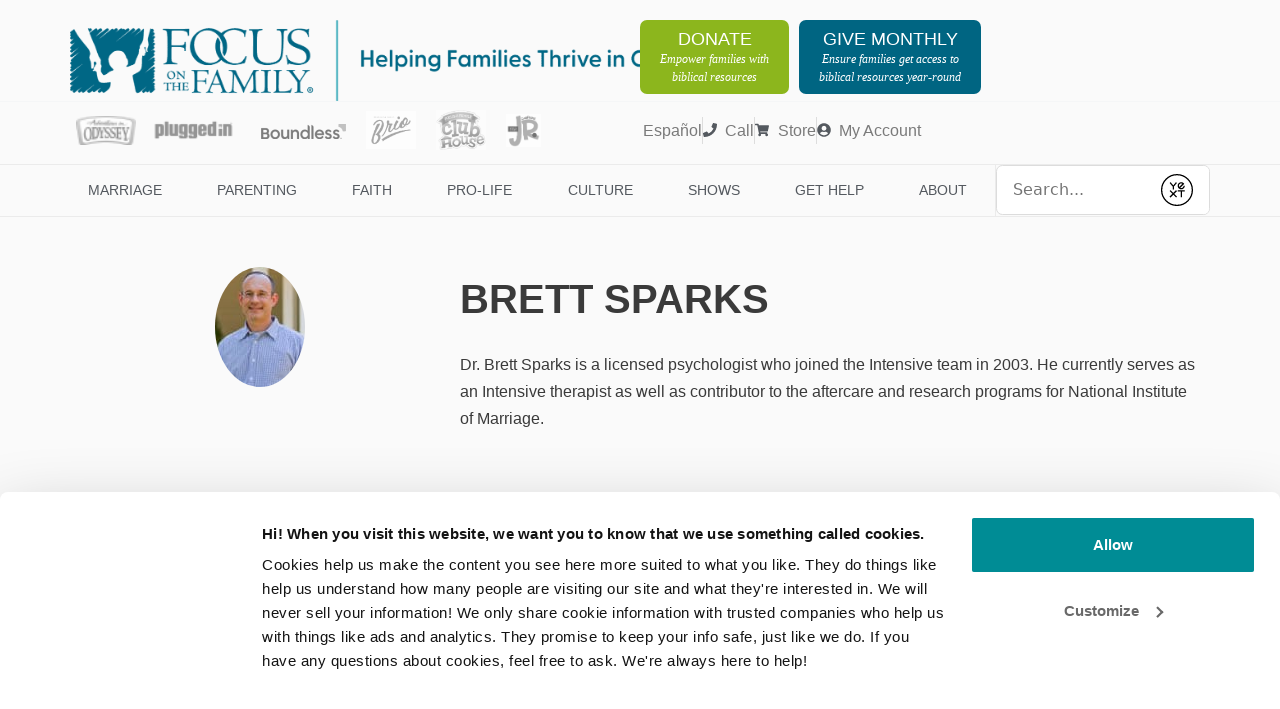

--- FILE ---
content_type: application/javascript; charset=UTF-8
request_url: https://dev.visualwebsiteoptimizer.com/j.php?a=725957&u=https%3A%2F%2Fwww.focusonthefamily.com%2Fcontributors%2Fbrett-sparks%2F&f=1&vn=1.5
body_size: 11960
content:
(function(){function _vwo_err(e){function gE(e,a){return"https://dev.visualwebsiteoptimizer.com/ee.gif?a=725957&s=j.php&_cu="+encodeURIComponent(window.location.href)+"&e="+encodeURIComponent(e&&e.message&&e.message.substring(0,1e3)+"&vn=")+(e&&e.code?"&code="+e.code:"")+(e&&e.type?"&type="+e.type:"")+(e&&e.status?"&status="+e.status:"")+(a||"")}var vwo_e=gE(e);try{typeof navigator.sendBeacon==="function"?navigator.sendBeacon(vwo_e):(new Image).src=vwo_e}catch(err){}}try{var extE=0,prevMode=false;window._VWO_Jphp_StartTime = (window.performance && typeof window.performance.now === 'function' ? window.performance.now() : new Date().getTime());;;(function(){window._VWO=window._VWO||{};var aC=window._vwo_code;if(typeof aC==='undefined'){window._vwo_mt='dupCode';return;}if(window._VWO.sCL){window._vwo_mt='dupCode';window._VWO.sCDD=true;try{if(aC){clearTimeout(window._vwo_settings_timer);var h=document.querySelectorAll('#_vis_opt_path_hides');var x=h[h.length>1?1:0];x&&x.remove();}}catch(e){}return;}window._VWO.sCL=true;;window._vwo_mt="live";var localPreviewObject={};var previewKey="_vis_preview_"+725957;var wL=window.location;;try{localPreviewObject[previewKey]=window.localStorage.getItem(previewKey);JSON.parse(localPreviewObject[previewKey])}catch(e){localPreviewObject[previewKey]=""}try{window._vwo_tm="";var getMode=function(e){var n;if(window.name.indexOf(e)>-1){n=window.name}else{n=wL.search.match("_vwo_m=([^&]*)");n=n&&atob(decodeURIComponent(n[1]))}return n&&JSON.parse(n)};var ccMode=getMode("_vwo_cc");if(window.name.indexOf("_vis_heatmap")>-1||window.name.indexOf("_vis_editor")>-1||ccMode||window.name.indexOf("_vis_preview")>-1){try{if(ccMode){window._vwo_mt=decodeURIComponent(wL.search.match("_vwo_m=([^&]*)")[1])}else if(window.name&&JSON.parse(window.name)){window._vwo_mt=window.name}}catch(e){if(window._vwo_tm)window._vwo_mt=window._vwo_tm}}else if(window._vwo_tm.length){window._vwo_mt=window._vwo_tm}else if(location.href.indexOf("_vis_opt_preview_combination")!==-1&&location.href.indexOf("_vis_test_id")!==-1){window._vwo_mt="sharedPreview"}else if(localPreviewObject[previewKey]){window._vwo_mt=JSON.stringify(localPreviewObject)}if(window._vwo_mt!=="live"){;if(typeof extE!=="undefined"){extE=1}if(!getMode("_vwo_cc")){(function(){var cParam='';try{if(window.VWO&&window.VWO.appliedCampaigns){var campaigns=window.VWO.appliedCampaigns;for(var cId in campaigns){if(campaigns.hasOwnProperty(cId)){var v=campaigns[cId].v;if(cId&&v){cParam='&c='+cId+'-'+v+'-1';break;}}}}}catch(e){}var prevMode=false;_vwo_code.load('https://dev.visualwebsiteoptimizer.com/j.php?mode='+encodeURIComponent(window._vwo_mt)+'&a=725957&f=1&u='+encodeURIComponent(window._vis_opt_url||document.URL)+'&eventArch=true'+cParam,{sL:window._vwo_code.sL});if(window._vwo_code.sL){prevMode=true;}})();}else{(function(){window._vwo_code&&window._vwo_code.finish();_vwo_ccc={u:"/j.php?a=725957&u=https%3A%2F%2Fwww.focusonthefamily.com%2Fcontributors%2Fbrett-sparks%2F&f=1&vn=1.5"};var s=document.createElement("script");s.src="https://app.vwo.com/visitor-behavior-analysis/dist/codechecker/cc.min.js?r="+Math.random();document.head.appendChild(s)})()}}}catch(e){var vwo_e=new Image;vwo_e.src="https://dev.visualwebsiteoptimizer.com/ee.gif?s=mode_det&e="+encodeURIComponent(e&&e.stack&&e.stack.substring(0,1e3)+"&vn=");aC&&window._vwo_code.finish()}})();
;;window._vwo_cookieDomain="focusonthefamily.com";;;;_vwo_surveyAssetsBaseUrl="https://cdn.visualwebsiteoptimizer.com/";;if(prevMode){return}if(window._vwo_mt === "live"){window.VWO=window.VWO||[];window._vwo_acc_id=725957;window.VWO._=window.VWO._||{};;;window.VWO.visUuid="DA49AFF93F96960D7E463B2DE56A02C26|525604f12c9d67c12bcff5429c897dcd";
;_vwo_code.sT=_vwo_code.finished();(function(c,a,e,d,b,z,g,sT){if(window.VWO._&&window.VWO._.isBot)return;const cookiePrefix=window._vwoCc&&window._vwoCc.cookiePrefix||"";const useLocalStorage=sT==="ls";const cookieName=cookiePrefix+"_vwo_uuid_v2";const escapedCookieName=cookieName.replace(/([.*+?^${}()|[\]\\])/g,"\\$1");const cookieDomain=g;function getValue(){if(useLocalStorage){return localStorage.getItem(cookieName)}else{const regex=new RegExp("(^|;\\s*)"+escapedCookieName+"=([^;]*)");const match=e.cookie.match(regex);return match?decodeURIComponent(match[2]):null}}function setValue(value,days){if(useLocalStorage){localStorage.setItem(cookieName,value)}else{e.cookie=cookieName+"="+value+"; expires="+new Date(864e5*days+ +new Date).toGMTString()+"; domain="+cookieDomain+"; path=/"}}let existingValue=null;if(sT){const cookieRegex=new RegExp("(^|;\\s*)"+escapedCookieName+"=([^;]*)");const cookieMatch=e.cookie.match(cookieRegex);const cookieValue=cookieMatch?decodeURIComponent(cookieMatch[2]):null;const lsValue=localStorage.getItem(cookieName);if(useLocalStorage){if(lsValue){existingValue=lsValue;if(cookieValue){e.cookie=cookieName+"=; expires=Thu, 01 Jan 1970 00:00:01 GMT; domain="+cookieDomain+"; path=/"}}else if(cookieValue){localStorage.setItem(cookieName,cookieValue);e.cookie=cookieName+"=; expires=Thu, 01 Jan 1970 00:00:01 GMT; domain="+cookieDomain+"; path=/";existingValue=cookieValue}}else{if(cookieValue){existingValue=cookieValue;if(lsValue){localStorage.removeItem(cookieName)}}else if(lsValue){e.cookie=cookieName+"="+lsValue+"; expires="+new Date(864e5*366+ +new Date).toGMTString()+"; domain="+cookieDomain+"; path=/";localStorage.removeItem(cookieName);existingValue=lsValue}}a=existingValue||a}else{const regex=new RegExp("(^|;\\s*)"+escapedCookieName+"=([^;]*)");const match=e.cookie.match(regex);a=match?decodeURIComponent(match[2]):a}-1==e.cookie.indexOf("_vis_opt_out")&&-1==d.location.href.indexOf("vwo_opt_out=1")&&(window.VWO.visUuid=a),a=a.split("|"),b=new Image,g=window._vis_opt_domain||c||d.location.hostname.replace(/^www\./,""),b.src="https://dev.visualwebsiteoptimizer.com/v.gif?cd="+(window._vis_opt_cookieDays||0)+"&a=725957&d="+encodeURIComponent(d.location.hostname.replace(/^www\./,"") || c)+"&u="+a[0]+"&h="+a[1]+"&t="+z,d.vwo_iehack_queue=[b],setValue(a.join("|"),366)})("focusonthefamily.com",window.VWO.visUuid,document,window,0,_vwo_code.sT,"focusonthefamily.com","false"||null);
;clearTimeout(window._vwo_settings_timer);window._vwo_settings_timer=null;VWO.load_co=function(a,opts={}){var b=document.createElement('script');b.src=a;b.crossOrigin='anonymous';b.type='text/javascript';b.fetchPriority='high';opts.defer&&(b.defer=!0);b.innerText;b.onerror=function(){if(gcpfb(a,VWO.load_co)){return;}_vwo_code.finish();(new Image()).src='https://dev.visualwebsiteoptimizer.com/ee.gif?a=725957&s=j.php&e=loading_failure:'+a;};document.getElementsByTagName('head')[0].appendChild(b);};
;;;;var vwoCode=window._vwo_code;if(vwoCode.filterConfig&&vwoCode.filterConfig.filterTime==="balanced"){vwoCode.removeLoaderAndOverlay()}var vwo_CIF=false;var UAP=false;;;var _vwo_style=document.getElementById('_vis_opt_path_hides'),_vwo_css=(vwoCode.hide_element_style?vwoCode.hide_element_style():'{opacity:0 !important;filter:alpha(opacity=0) !important;background:none !important;transition:none !important;}')+':root {--vwo-el-opacity:0 !important;--vwo-el-filter:alpha(opacity=0) !important;--vwo-el-bg:none !important;--vwo-el-ts:none !important;}',_vwo_text=window._vwo_code.sL ? '' : "" + _vwo_css;if (_vwo_style) { var e = _vwo_style.classList.contains("_vis_hide_layer") && _vwo_style; if (UAP && !UAP() && vwo_CIF && !vwo_CIF()) { e ? e.parentNode.removeChild(e) : _vwo_style.parentNode.removeChild(_vwo_style) } else { if (e) { var t = _vwo_style = document.createElement("style"), o = document.getElementsByTagName("head")[0], s = document.querySelector("#vwoCode"); t.setAttribute("id", "_vis_opt_path_hides"), s && t.setAttribute("nonce", s.nonce), t.setAttribute("type", "text/css"), o.appendChild(t) } if (_vwo_style.styleSheet) _vwo_style.styleSheet.cssText = _vwo_text; else { var l = document.createTextNode(_vwo_text); _vwo_style.appendChild(l) } e ? e.parentNode.removeChild(e) : _vwo_style.removeChild(_vwo_style.childNodes[0])}};window.VWO.ssMeta = { enabled: 0, noSS: 0 };;;VWO._=VWO._||{};window._vwo_clicks=false;VWO._.allSettings=(function(){return{dataStore:{campaigns:{317:{"metrics":[{"metricId":1402989,"id":2,"type":"m"}],"exclude_url":"","muts":{"post":{"enabled":true,"refresh":true}},"mt":{"2":"15737675"},"id":317,"comb_n":{"2":"Variation-1","1":"Control"},"triggers":[12827235],"varSegAllowed":false,"cEV":1,"sV":1,"urlRegex":"","GTM":1,"ss":null,"ps":true,"manual":false,"pc_traffic":100,"globalCode":[],"combs":{"2":0.5,"1":0.5},"goals":{"2":{"identifier":"vwo_dom_click","mca":false,"url":[".john-wick"],"type":"CUSTOM_GOAL"}},"ep":1744841706000,"clickmap":0,"pg_config":["2495690"],"pgre":true,"multiple_domains":0,"ibe":1,"sections":{"1":{"variations":{"2":[{"tag":"C_725957_317_1_2_0","xpath":".entry-content > div:nth-of-type(1) > div:nth-of-type(3) > div:nth-of-type(1) > div:nth-of-type(6) > div:nth-of-type(1) > div:nth-of-type(1) > a:nth-of-type(1)","rtag":"R_725957_317_1_2_0"},{"tag":"C_725957_317_1_2_1","xpath":".elementor-element-5e5e8c7 > div:nth-of-type(1) > div:nth-of-type(1) > a:nth-of-type(1)","rtag":"R_725957_317_1_2_1"}],"1":[]},"globalWidgetSnippetIds":{"2":[],"1":[]},"path":"","segment":{"2":1,"1":1},"variation_names":{"2":"Variation-1","1":"Control"},"triggers":[]}},"version":4,"type":"VISUAL_AB","name":"Age & Stage 13-18 - Wording Test","stag":1,"status":"RUNNING","segment_code":"true"}, 316:{"metrics":[{"metricId":1402989,"id":2,"type":"m"}],"exclude_url":"","muts":{"post":{"enabled":true,"refresh":true}},"mt":{"2":"15737675"},"id":316,"comb_n":{"2":"Variation-1","1":"Control"},"triggers":[12827235],"varSegAllowed":false,"cEV":1,"sV":1,"urlRegex":"","GTM":1,"ss":null,"ps":true,"manual":false,"pc_traffic":100,"globalCode":[],"combs":{"2":0.5,"1":0.5},"goals":{"2":{"identifier":"vwo_dom_click","mca":false,"url":[".john-wick"],"type":"CUSTOM_GOAL"}},"ep":1744841547000,"clickmap":0,"pg_config":["2495687"],"pgre":true,"multiple_domains":0,"ibe":1,"sections":{"1":{"variations":{"2":[{"tag":"C_725957_316_1_2_0","xpath":".entry-content > div:nth-of-type(1) > div:nth-of-type(3) > div:nth-of-type(1) > div:nth-of-type(6) > div:nth-of-type(1) > div:nth-of-type(1) > a:nth-of-type(1)","rtag":"R_725957_316_1_2_0"},{"tag":"C_725957_316_1_2_1","xpath":".entry-content > div:nth-of-type(1) > div:nth-of-type(2) > div:nth-of-type(1) > div:nth-of-type(7) > div:nth-of-type(1) > div:nth-of-type(1) > a:nth-of-type(1)","rtag":"R_725957_316_1_2_1"}],"1":[]},"globalWidgetSnippetIds":{"2":[],"1":[]},"path":"","segment":{"2":1,"1":1},"variation_names":{"2":"Variation-1","1":"Control"},"triggers":[]}},"version":4,"type":"VISUAL_AB","name":"Age & Stage 9-12 - Wording Test","stag":1,"status":"RUNNING","segment_code":"true"}, 311:{"metrics":[{"metricId":1402989,"id":2,"type":"m"}],"exclude_url":"","muts":{"post":{"enabled":true,"refresh":true}},"mt":{"2":"15737675"},"id":311,"comb_n":{"2":"Variation-1","1":"Control"},"triggers":[12827235],"varSegAllowed":false,"cEV":1,"sV":1,"urlRegex":"","GTM":1,"ss":null,"ps":true,"manual":false,"pc_traffic":100,"globalCode":[],"combs":{"2":0.5,"1":0.5},"goals":{"2":{"identifier":"vwo_dom_click","mca":false,"url":[".john-wick"],"type":"CUSTOM_GOAL"}},"ep":1744732386000,"clickmap":0,"pg_config":["2495681"],"pgre":true,"multiple_domains":0,"ibe":1,"sections":{"1":{"variations":{"2":[{"tag":"C_725957_311_1_2_0","xpath":".entry-content > div:nth-of-type(1) > div:nth-of-type(3) > div:nth-of-type(1) > div:nth-of-type(6) > div:nth-of-type(1) > div:nth-of-type(1) > a:nth-of-type(1)","rtag":"R_725957_311_1_2_0"}],"1":[]},"globalWidgetSnippetIds":{"2":[],"1":[]},"path":"","segment":{"2":1,"1":1},"variation_names":{"2":"Variation-1","1":"Control"},"triggers":[]}},"version":4,"type":"VISUAL_AB","name":"Age & Stage 0-3 - Wording Test","stag":1,"status":"RUNNING","segment_code":"true"}, 378:{"metrics":[{"metricId":1266745,"id":1,"type":"m"},{"metricId":204944,"id":2,"type":"m"},{"metricId":204941,"id":3,"type":"m"},{"metricId":173512,"id":4,"type":"m"}],"exclude_url":"","segment_code":"true","mt":{"3":"1527863","1":"11820214","4":"1339686","2":"1527860"},"triggers":["21633154"],"varSegAllowed":false,"id":378,"cEV":1,"urlRegex":"^https\\:\\\/\\\/donate\\.focusonthefamily\\.com\\\/don\\-daily\\-broadcast\\-product\\-2026\\-01\\-07(?:(\\?[^#]*))?(?:(#.*))?$","sV":1,"ss":null,"GTM":1,"manual":false,"pc_traffic":100,"globalCode":[],"ps":true,"comb_n":{"2":"Variation-1","1":"Control"},"ep":1767815072000,"clickmap":0,"goals":{"3":{"identifier":"transactionType","mca":false,"type":"CUSTOM_GOAL"},"1":{"identifier":"transactions","revenueProp":"revenue","mca":true,"type":"REVENUE_TRACKING"},"4":{"identifier":"revenue","revenueProp":"revenue","mca":false,"type":"REVENUE_TRACKING"},"2":{"identifier":"transactionType","mca":false,"type":"CUSTOM_GOAL"}},"pgre":true,"multiple_domains":0,"ibe":1,"combs":{"2":0.5,"1":0.5},"version":4,"type":"SPLIT_URL","name":"1\/7\/26 Broadcast Donation Page - Monthly Callout Test","stag":1,"status":"RUNNING","sections":{"1":{"variations":{"2":"https:\/\/donate.focusonthefamily.com\/don-daily-broadcast-product-2026-01-07-t","1":"https:\/\/donate.focusonthefamily.com\/don-daily-broadcast-product-2026-01-07"},"triggers":[],"path":"","segment":{"2":1,"1":1},"urlModes":{"2":1,"1":1},"variation_names":{"2":"Variation-1","1":"Control"},"variationsRegex":{"2":"^https\\:\\\/\\\/donate\\.focusonthefamily\\.com\\\/don\\-daily\\-broadcast\\-product\\-2026\\-01\\-07\\-t\\\/?(?:[\\?#].*)?$","1":"^https\\:\\\/\\\/donate\\.focusonthefamily\\.com\\\/don\\-daily\\-broadcast\\-product\\-2026\\-01\\-07\\\/?(?:[\\?#].*)?$"}}}}, 389:{"metrics":[{"metricId":173509,"id":1,"type":"m"},{"metricId":204941,"id":2,"type":"m"},{"metricId":204944,"id":3,"type":"m"},{"metricId":173512,"id":4,"type":"m"}],"exclude_url":"","segment_code":"true","mt":{"3":"1527860","1":"1339683","4":"1339686","2":"1527863"},"triggers":["21693496"],"varSegAllowed":false,"id":389,"cEV":1,"urlRegex":"^https\\:\\\/\\\/secure\\.anedot\\.com\\\/focus\\-on\\-the\\-family\\\/don\\-cltv\\-healing\\-parent\\-and\\-adult\\-child\\-relationships(?:(\\?[^#]*))?(?:(#.*))?$","sV":1,"ss":null,"GTM":1,"manual":false,"pc_traffic":100,"globalCode":[],"ps":true,"comb_n":{"2":"Variation-1","1":"Control"},"ep":1767912695000,"clickmap":0,"goals":{"3":{"identifier":"transactionType","mca":false,"type":"CUSTOM_GOAL"},"1":{"identifier":"transactions","mca":false,"type":"CUSTOM_GOAL"},"4":{"identifier":"revenue","revenueProp":"revenue","mca":false,"type":"REVENUE_TRACKING"},"2":{"identifier":"transactionType","mca":false,"type":"CUSTOM_GOAL"}},"pgre":true,"multiple_domains":1,"ibe":1,"combs":{"2":0.5,"1":0.5},"version":4,"type":"SPLIT_URL","name":"Healing Adult Child - $30 vs $50 Premium test","stag":1,"status":"RUNNING","sections":{"1":{"variations":{"2":"https:\/\/donate.focusonthefamily.com\/don-cltv-healing-parent-and-adult-child-relationships-t","1":"https:\/\/secure.anedot.com\/focus-on-the-family\/don-cltv-healing-parent-and-adult-child-relationships"},"triggers":[],"path":"","segment":{"2":1,"1":1},"urlModes":{"2":1,"1":1},"variation_names":{"2":"Variation-1","1":"Control"},"variationsRegex":{"2":"^https\\:\\\/\\\/donate\\.focusonthefamily\\.com\\\/don\\-cltv\\-healing\\-parent\\-and\\-adult\\-child\\-relationships\\-t\\\/?(?:[\\?#].*)?$","1":"^https\\:\\\/\\\/secure\\.anedot\\.com\\\/focus\\-on\\-the\\-family\\\/don\\-cltv\\-healing\\-parent\\-and\\-adult\\-child\\-relationships\\\/?(?:[\\?#].*)?$"}}}}, 390:{"metrics":[{"metricId":173509,"id":1,"type":"m"},{"metricId":204941,"id":2,"type":"m"},{"metricId":204944,"id":3,"type":"m"},{"metricId":173512,"id":4,"type":"m"}],"exclude_url":"","segment_code":"true","mt":{"3":"1527860","1":"1339683","4":"1339686","2":"1527863"},"triggers":["21693478"],"varSegAllowed":false,"id":390,"cEV":1,"urlRegex":"^https\\:\\\/\\\/donate\\.focusonthefamily\\.com\\\/don\\-cltv\\-proof\\-of\\-jesus\\-donate(?:(\\?[^#]*))?(?:(#.*))?$","sV":1,"ss":null,"GTM":1,"manual":false,"pc_traffic":100,"globalCode":[],"ps":true,"comb_n":{"2":"Variation-1","1":"Control"},"ep":1767970609000,"clickmap":0,"goals":{"3":{"identifier":"transactionType","mca":false,"type":"CUSTOM_GOAL"},"1":{"identifier":"transactions","mca":false,"type":"CUSTOM_GOAL"},"4":{"identifier":"revenue","revenueProp":"revenue","mca":false,"type":"REVENUE_TRACKING"},"2":{"identifier":"transactionType","mca":false,"type":"CUSTOM_GOAL"}},"pgre":true,"multiple_domains":0,"ibe":1,"combs":{"2":0.5,"1":0.5},"version":4,"type":"SPLIT_URL","name":"Proof you Need - GOAA vs $30 Premium Test","stag":1,"status":"RUNNING","sections":{"1":{"variations":{"2":"https:\/\/donate.focusonthefamily.com\/don-cltv-proof-of-jesus-vs-confirmation-goaa-t","1":"https:\/\/donate.focusonthefamily.com\/don-cltv-proof-of-jesus-donate"},"triggers":[],"path":"","segment":{"2":1,"1":1},"urlModes":{"2":1,"1":1},"variation_names":{"2":"Variation-1","1":"Control"},"variationsRegex":{"2":"^https\\:\\\/\\\/donate\\.focusonthefamily\\.com\\\/don\\-cltv\\-proof\\-of\\-jesus\\-vs\\-confirmation\\-goaa\\-t\\\/?(?:[\\?#].*)?$","1":"^https\\:\\\/\\\/donate\\.focusonthefamily\\.com\\\/don\\-cltv\\-proof\\-of\\-jesus\\-donate\\\/?(?:[\\?#].*)?$"}}}}, 388:{"metrics":[{"metricId":173509,"id":1,"type":"m"},{"metricId":204941,"id":2,"type":"m"},{"metricId":204944,"id":3,"type":"m"},{"metricId":173512,"id":4,"type":"m"}],"exclude_url":"","segment_code":"true","mt":{"3":"1527860","1":"1339683","4":"1339686","2":"1527863"},"triggers":["21693475"],"varSegAllowed":false,"id":388,"cEV":1,"urlRegex":"^https\\:\\\/\\\/secure\\.anedot\\.com\\\/focus\\-on\\-the\\-family\\\/don\\-cltv\\-reconnected\\-vs(?:(\\?[^#]*))?(?:(#.*))?$","sV":1,"ss":null,"GTM":1,"manual":false,"pc_traffic":100,"globalCode":[],"ps":true,"comb_n":{"2":"Variation-1","1":"Control"},"ep":1767912558000,"clickmap":0,"goals":{"3":{"identifier":"transactionType","mca":false,"type":"CUSTOM_GOAL"},"1":{"identifier":"transactions","mca":false,"type":"CUSTOM_GOAL"},"4":{"identifier":"revenue","revenueProp":"revenue","mca":false,"type":"REVENUE_TRACKING"},"2":{"identifier":"transactionType","mca":false,"type":"CUSTOM_GOAL"}},"pgre":true,"multiple_domains":1,"ibe":1,"combs":{"2":0.5,"1":0.5},"version":4,"type":"SPLIT_URL","name":"Reconnected - GOAA vs $30 Premium test","stag":1,"status":"RUNNING","sections":{"1":{"variations":{"2":"https:\/\/donate.focusonthefamily.com\/don-cltv-reconnected-vs-t","1":"https:\/\/secure.anedot.com\/focus-on-the-family\/don-cltv-reconnected-vs"},"triggers":[],"path":"","segment":{"2":1,"1":1},"urlModes":{"2":1,"1":1},"variation_names":{"2":"Variation-1","1":"Control"},"variationsRegex":{"2":"^https\\:\\\/\\\/donate\\.focusonthefamily\\.com\\\/don\\-cltv\\-reconnected\\-vs\\-t\\\/?(?:[\\?#].*)?$","1":"^https\\:\\\/\\\/secure\\.anedot\\.com\\\/focus\\-on\\-the\\-family\\\/don\\-cltv\\-reconnected\\-vs\\\/?(?:[\\?#].*)?$"}}}}, 383:{"metrics":[{"metricId":1266745,"id":1,"type":"m"},{"metricId":204944,"id":2,"type":"m"},{"metricId":204941,"id":3,"type":"m"},{"metricId":173512,"id":4,"type":"m"}],"exclude_url":"","segment_code":"true","mt":{"3":"1527863","1":"11820214","4":"1339686","2":"1527860"},"triggers":["21938830"],"varSegAllowed":false,"id":383,"cEV":1,"urlRegex":"^https\\:\\\/\\\/donate\\.focusonthefamily\\.com\\\/don\\-daily\\-broadcast\\-product\\-2026\\-01\\-20(?:(\\?[^#]*))?(?:(#.*))?$","sV":1,"ss":null,"GTM":1,"manual":false,"pc_traffic":100,"globalCode":[],"ps":true,"comb_n":{"2":"Variation-1","1":"Control"},"ep":1767815302000,"clickmap":0,"goals":{"3":{"identifier":"transactionType","mca":false,"type":"CUSTOM_GOAL"},"1":{"identifier":"transactions","revenueProp":"revenue","mca":true,"type":"REVENUE_TRACKING"},"4":{"identifier":"revenue","revenueProp":"revenue","mca":false,"type":"REVENUE_TRACKING"},"2":{"identifier":"transactionType","mca":false,"type":"CUSTOM_GOAL"}},"pgre":true,"multiple_domains":0,"ibe":1,"combs":{"2":0.5,"1":0.5},"version":4,"type":"SPLIT_URL","name":"1\/20\/26 Broadcast Donation Page - Monthly Callout Test","stag":1,"status":"RUNNING","sections":{"1":{"variations":{"2":"https:\/\/donate.focusonthefamily.com\/don-daily-broadcast-product-2026-01-20-t","1":"https:\/\/donate.focusonthefamily.com\/don-daily-broadcast-product-2026-01-20"},"triggers":[],"path":"","segment":{"2":1,"1":1},"urlModes":{"2":1,"1":1},"variation_names":{"2":"Variation-1","1":"Control"},"variationsRegex":{"2":"^https\\:\\\/\\\/donate\\.focusonthefamily\\.com\\\/don\\-daily\\-broadcast\\-product\\-2026\\-01\\-20\\-t\\\/?(?:[\\?#].*)?$","1":"^https\\:\\\/\\\/donate\\.focusonthefamily\\.com\\\/don\\-daily\\-broadcast\\-product\\-2026\\-01\\-20\\\/?(?:[\\?#].*)?$"}}}}, 376:{"metrics":[{"metricId":1266745,"id":1,"type":"m"},{"metricId":204944,"id":2,"type":"m"},{"metricId":204941,"id":3,"type":"m"},{"metricId":173512,"id":4,"type":"m"}],"exclude_url":"","segment_code":"true","mt":{"3":"1527863","1":"11820214","4":"1339686","2":"1527860"},"triggers":["21633160"],"varSegAllowed":false,"id":376,"cEV":1,"urlRegex":"^https\\:\\\/\\\/donate\\.focusonthefamily\\.com\\\/don\\-daily\\-broadcast\\-product\\-2026\\-01\\-06(?:(\\?[^#]*))?(?:(#.*))?$","sV":1,"ss":null,"GTM":1,"manual":false,"pc_traffic":100,"globalCode":[],"ps":true,"comb_n":{"2":"Variation-1","1":"Control"},"ep":1767805032000,"clickmap":0,"goals":{"3":{"identifier":"transactionType","mca":false,"type":"CUSTOM_GOAL"},"1":{"identifier":"transactions","revenueProp":"revenue","mca":true,"type":"REVENUE_TRACKING"},"4":{"identifier":"revenue","revenueProp":"revenue","mca":false,"type":"REVENUE_TRACKING"},"2":{"identifier":"transactionType","mca":false,"type":"CUSTOM_GOAL"}},"pgre":true,"multiple_domains":0,"ibe":1,"combs":{"2":0.5,"1":0.5},"version":4,"type":"SPLIT_URL","name":"1\/6\/26 Broadcast Donation Page - Monthly Callout Test","stag":1,"status":"RUNNING","sections":{"1":{"variations":{"2":"https:\/\/donate.focusonthefamily.com\/don-daily-broadcast-product-2026-01-06-t","1":"https:\/\/donate.focusonthefamily.com\/don-daily-broadcast-product-2026-01-06"},"triggers":[],"path":"","segment":{"2":1,"1":1},"urlModes":{"2":1,"1":1},"variation_names":{"2":"Variation-1","1":"Control"},"variationsRegex":{"2":"^https\\:\\\/\\\/donate\\.focusonthefamily\\.com\\\/don\\-daily\\-broadcast\\-product\\-2026\\-01\\-06\\-t\\\/?(?:[\\?#].*)?$","1":"^https\\:\\\/\\\/donate\\.focusonthefamily\\.com\\\/don\\-daily\\-broadcast\\-product\\-2026\\-01\\-06\\\/?(?:[\\?#].*)?$"}}}}, 391:{"metrics":[{"metricId":1266745,"id":1,"type":"m"},{"metricId":204944,"id":2,"type":"m"},{"metricId":204941,"id":3,"type":"m"},{"metricId":173512,"id":4,"type":"m"}],"exclude_url":"","segment_code":"true","mt":{"3":"1527863","1":"11820214","4":"1339686","2":"1527860"},"triggers":["21874711"],"varSegAllowed":false,"id":391,"cEV":1,"urlRegex":"^https\\:\\\/\\\/donate\\.focusonthefamily\\.com\\\/don\\-daily\\-broadcast\\-product\\-2026\\-01\\-02(?:(\\?[^#]*))?(?:(#.*))?$","sV":1,"ss":null,"GTM":1,"manual":false,"pc_traffic":100,"globalCode":[],"ps":true,"comb_n":{"2":"Variation-1","1":"Control"},"ep":1768498126000,"clickmap":0,"goals":{"3":{"identifier":"transactionType","mca":false,"type":"CUSTOM_GOAL"},"1":{"identifier":"transactions","revenueProp":"revenue","mca":true,"type":"REVENUE_TRACKING"},"4":{"identifier":"revenue","revenueProp":"revenue","mca":false,"type":"REVENUE_TRACKING"},"2":{"identifier":"transactionType","mca":false,"type":"CUSTOM_GOAL"}},"pgre":true,"multiple_domains":0,"ibe":1,"combs":{"2":0.5,"1":0.5},"version":4,"type":"SPLIT_URL","name":"1\/2\/26 Broadcast Donation Page - Monthly Callout Test (Relaunch\n)","stag":1,"status":"RUNNING","sections":{"1":{"variations":{"2":"https:\/\/donate.focusonthefamily.com\/don-daily-broadcast-product-2026-01-02t","1":"https:\/\/donate.focusonthefamily.com\/don-daily-broadcast-product-2026-01-02"},"triggers":[],"path":"","segment":{"2":1,"1":1},"urlModes":{"2":1,"1":1},"variation_names":{"2":"Variation-1","1":"Control"},"variationsRegex":{"2":"^https\\:\\\/\\\/donate\\.focusonthefamily\\.com\\\/don\\-daily\\-broadcast\\-product\\-2026\\-01\\-02t\\\/?(?:[\\?#].*)?$","1":"^https\\:\\\/\\\/donate\\.focusonthefamily\\.com\\\/don\\-daily\\-broadcast\\-product\\-2026\\-01\\-02\\\/?(?:[\\?#].*)?$"}}}}, 315:{"metrics":[{"metricId":1402989,"id":2,"type":"m"}],"exclude_url":"","muts":{"post":{"enabled":true,"refresh":true}},"mt":{"2":"15737675"},"id":315,"comb_n":{"2":"Variation-1","1":"Control"},"triggers":[12827235],"varSegAllowed":false,"cEV":1,"sV":1,"urlRegex":"","GTM":1,"ss":null,"ps":true,"manual":false,"pc_traffic":100,"globalCode":[],"combs":{"2":0.5,"1":0.5},"goals":{"2":{"identifier":"vwo_dom_click","mca":false,"url":[".john-wick"],"type":"CUSTOM_GOAL"}},"ep":1744841328000,"clickmap":0,"pg_config":["2495684"],"pgre":true,"multiple_domains":0,"ibe":1,"sections":{"1":{"variations":{"2":[{"tag":"C_725957_315_1_2_0","xpath":".entry-content > div:nth-of-type(1) > div:nth-of-type(3) > div:nth-of-type(1) > div:nth-of-type(6) > div:nth-of-type(1) > div:nth-of-type(1) > a:nth-of-type(1)","rtag":"R_725957_315_1_2_0"},{"tag":"C_725957_315_1_2_1","xpath":".entry-content > div:nth-of-type(1) > div:nth-of-type(2) > div:nth-of-type(1) > div:nth-of-type(7) > div:nth-of-type(1) > div:nth-of-type(1) > a:nth-of-type(1)","rtag":"R_725957_315_1_2_1"}],"1":[]},"globalWidgetSnippetIds":{"2":[],"1":[]},"path":"","segment":{"2":1,"1":1},"variation_names":{"2":"Variation-1","1":"Control"},"triggers":[]}},"version":4,"type":"VISUAL_AB","name":"Age & Stage 4-8 - Wording Test","stag":1,"status":"RUNNING","segment_code":"true"}, 379:{"metrics":[{"metricId":1266745,"id":1,"type":"m"},{"metricId":204944,"id":2,"type":"m"},{"metricId":204941,"id":3,"type":"m"},{"metricId":173512,"id":4,"type":"m"}],"exclude_url":"","segment_code":"true","mt":{"3":"1527863","1":"11820214","4":"1339686","2":"1527860"},"triggers":["21633148"],"varSegAllowed":false,"id":379,"cEV":1,"urlRegex":"^https\\:\\\/\\\/donate\\.focusonthefamily\\.com\\\/don\\-daily\\-broadcast\\-product\\-2026\\-01\\-12(?:(\\?[^#]*))?(?:(#.*))?$","sV":1,"ss":null,"GTM":1,"manual":false,"pc_traffic":100,"globalCode":[],"ps":true,"comb_n":{"2":"Variation-1","1":"Control"},"ep":1767815138000,"clickmap":0,"goals":{"3":{"identifier":"transactionType","mca":false,"type":"CUSTOM_GOAL"},"1":{"identifier":"transactions","revenueProp":"revenue","mca":true,"type":"REVENUE_TRACKING"},"4":{"identifier":"revenue","revenueProp":"revenue","mca":false,"type":"REVENUE_TRACKING"},"2":{"identifier":"transactionType","mca":false,"type":"CUSTOM_GOAL"}},"pgre":true,"multiple_domains":0,"ibe":1,"combs":{"2":0.5,"1":0.5},"version":4,"type":"SPLIT_URL","name":"1\/12\/26 Broadcast Donation Page - Monthly Callout Test","stag":1,"status":"RUNNING","sections":{"1":{"variations":{"2":"https:\/\/donate.focusonthefamily.com\/don-daily-broadcast-product-2026-01-12-t","1":"https:\/\/donate.focusonthefamily.com\/don-daily-broadcast-product-2026-01-12"},"triggers":[],"path":"","segment":{"2":1,"1":1},"urlModes":{"2":1,"1":1},"variation_names":{"2":"Variation-1","1":"Control"},"variationsRegex":{"2":"^https\\:\\\/\\\/donate\\.focusonthefamily\\.com\\\/don\\-daily\\-broadcast\\-product\\-2026\\-01\\-12\\-t\\\/?(?:[\\?#].*)?$","1":"^https\\:\\\/\\\/donate\\.focusonthefamily\\.com\\\/don\\-daily\\-broadcast\\-product\\-2026\\-01\\-12\\\/?(?:[\\?#].*)?$"}}}}, 377:{"metrics":[{"metricId":1266745,"id":1,"type":"m"},{"metricId":204944,"id":2,"type":"m"},{"metricId":204941,"id":3,"type":"m"},{"metricId":173512,"id":4,"type":"m"}],"exclude_url":"","segment_code":"true","mt":{"3":"1527863","1":"11820214","4":"1339686","2":"1527860"},"triggers":["21633157"],"varSegAllowed":false,"id":377,"cEV":1,"urlRegex":"^https\\:\\\/\\\/donate\\.focusonthefamily\\.com\\\/don\\-daily\\-broadcast\\-product\\-2026\\-01\\-05(?:(\\?[^#]*))?(?:(#.*))?$","sV":1,"ss":null,"GTM":1,"manual":false,"pc_traffic":100,"globalCode":[],"ps":true,"comb_n":{"2":"Variation-1","1":"Control"},"ep":1767805096000,"clickmap":0,"goals":{"3":{"identifier":"transactionType","mca":false,"type":"CUSTOM_GOAL"},"1":{"identifier":"transactions","revenueProp":"revenue","mca":true,"type":"REVENUE_TRACKING"},"4":{"identifier":"revenue","revenueProp":"revenue","mca":false,"type":"REVENUE_TRACKING"},"2":{"identifier":"transactionType","mca":false,"type":"CUSTOM_GOAL"}},"pgre":true,"multiple_domains":0,"ibe":1,"combs":{"2":0.5,"1":0.5},"version":4,"type":"SPLIT_URL","name":"1\/5\/26 Broadcast Donation Page - Monthly Callout Test","stag":1,"status":"RUNNING","sections":{"1":{"variations":{"2":"https:\/\/donate.focusonthefamily.com\/don-daily-broadcast-product-2026-01-05-t","1":"https:\/\/donate.focusonthefamily.com\/don-daily-broadcast-product-2026-01-05"},"triggers":[],"path":"","segment":{"2":1,"1":1},"urlModes":{"2":1,"1":1},"variation_names":{"2":"Variation-1","1":"Control"},"variationsRegex":{"2":"^https\\:\\\/\\\/donate\\.focusonthefamily\\.com\\\/don\\-daily\\-broadcast\\-product\\-2026\\-01\\-05\\-t\\\/?(?:[\\?#].*)?$","1":"^https\\:\\\/\\\/donate\\.focusonthefamily\\.com\\\/don\\-daily\\-broadcast\\-product\\-2026\\-01\\-05\\\/?(?:[\\?#].*)?$"}}}}, 381:{"metrics":[{"metricId":1266745,"id":1,"type":"m"},{"metricId":204944,"id":2,"type":"m"},{"metricId":204941,"id":3,"type":"m"},{"metricId":173512,"id":4,"type":"m"}],"exclude_url":"","segment_code":"true","mt":{"3":"1527863","1":"11820214","4":"1339686","2":"1527860"},"triggers":["21879637"],"varSegAllowed":false,"id":381,"cEV":1,"urlRegex":"^https\\:\\\/\\\/donate\\.focusonthefamily\\.com\\\/don\\-daily\\-broadcast\\-product\\-2026\\-01\\-14(?:(\\?[^#]*))?(?:(#.*))?$","sV":1,"ss":null,"GTM":1,"manual":false,"pc_traffic":100,"globalCode":[],"ps":true,"comb_n":{"2":"Variation-1","1":"Control"},"ep":1767815204000,"clickmap":0,"goals":{"3":{"identifier":"transactionType","mca":false,"type":"CUSTOM_GOAL"},"1":{"identifier":"transactions","revenueProp":"revenue","mca":true,"type":"REVENUE_TRACKING"},"4":{"identifier":"revenue","revenueProp":"revenue","mca":false,"type":"REVENUE_TRACKING"},"2":{"identifier":"transactionType","mca":false,"type":"CUSTOM_GOAL"}},"pgre":true,"multiple_domains":0,"ibe":1,"combs":{"2":0.5,"1":0.5},"version":4,"type":"SPLIT_URL","name":"1\/14\n\/26 Broadcast Donation Page - Monthly Callout Test","stag":1,"status":"RUNNING","sections":{"1":{"variations":{"2":"https:\/\/donate.focusonthefamily.com\/don-daily-broadcast-product-2026-01-14-t","1":"https:\/\/donate.focusonthefamily.com\/don-daily-broadcast-product-2026-01-14"},"triggers":[],"path":"","segment":{"2":1,"1":1},"urlModes":{"2":1,"1":1},"variation_names":{"2":"Variation-1","1":"Control"},"variationsRegex":{"2":"^https\\:\\\/\\\/donate\\.focusonthefamily\\.com\\\/don\\-daily\\-broadcast\\-product\\-2026\\-01\\-14\\-t\\\/?(?:[\\?#].*)?$","1":"^https\\:\\\/\\\/donate\\.focusonthefamily\\.com\\\/don\\-daily\\-broadcast\\-product\\-2026\\-01\\-14\\\/?(?:[\\?#].*)?$"}}}}, 380:{"metrics":[{"metricId":1266745,"id":1,"type":"m"},{"metricId":204944,"id":2,"type":"m"},{"metricId":204941,"id":3,"type":"m"},{"metricId":173512,"id":4,"type":"m"}],"exclude_url":"","segment_code":"true","mt":{"3":"1527863","1":"11820214","4":"1339686","2":"1527860"},"triggers":["21633145"],"varSegAllowed":false,"id":380,"cEV":1,"urlRegex":"^https\\:\\\/\\\/donate\\.focusonthefamily\\.com\\\/don\\-daily\\-broadcast\\-product\\-2026\\-01\\-13(?:(\\?[^#]*))?(?:(#.*))?$","sV":1,"ss":null,"GTM":1,"manual":false,"pc_traffic":100,"globalCode":[],"ps":true,"comb_n":{"2":"Variation-1","1":"Control"},"ep":1767815170000,"clickmap":0,"goals":{"3":{"identifier":"transactionType","mca":false,"type":"CUSTOM_GOAL"},"1":{"identifier":"transactions","revenueProp":"revenue","mca":true,"type":"REVENUE_TRACKING"},"4":{"identifier":"revenue","revenueProp":"revenue","mca":false,"type":"REVENUE_TRACKING"},"2":{"identifier":"transactionType","mca":false,"type":"CUSTOM_GOAL"}},"pgre":true,"multiple_domains":0,"ibe":1,"combs":{"2":0.5,"1":0.5},"version":4,"type":"SPLIT_URL","name":"1\/13\/26 Broadcast Donation Page - Monthly Callout Test","stag":1,"status":"RUNNING","sections":{"1":{"variations":{"2":"https:\/\/donate.focusonthefamily.com\/don-daily-broadcast-product-2026-01-13-t","1":"https:\/\/donate.focusonthefamily.com\/don-daily-broadcast-product-2026-01-13"},"triggers":[],"path":"","segment":{"2":1,"1":1},"urlModes":{"2":1,"1":1},"variation_names":{"2":"Variation-1","1":"Control"},"variationsRegex":{"2":"^https\\:\\\/\\\/donate\\.focusonthefamily\\.com\\\/don\\-daily\\-broadcast\\-product\\-2026\\-01\\-13\\-t\\\/?(?:[\\?#].*)?$","1":"^https\\:\\\/\\\/donate\\.focusonthefamily\\.com\\\/don\\-daily\\-broadcast\\-product\\-2026\\-01\\-13\\\/?(?:[\\?#].*)?$"}}}}, 382:{"metrics":[{"metricId":1266745,"id":1,"type":"m"},{"metricId":204944,"id":2,"type":"m"},{"metricId":204941,"id":3,"type":"m"},{"metricId":173512,"id":4,"type":"m"}],"exclude_url":"","segment_code":"true","mt":{"3":"1527863","1":"11820214","4":"1339686","2":"1527860"},"triggers":["21813325"],"varSegAllowed":false,"id":382,"cEV":1,"urlRegex":"^https\\:\\\/\\\/donate\\.focusonthefamily\\.com\\\/don\\-daily\\-broadcast\\-product\\-2026\\-01\\-16(?:(\\?[^#]*))?(?:(#.*))?$","sV":1,"ss":null,"GTM":1,"manual":false,"pc_traffic":100,"globalCode":[],"ps":true,"comb_n":{"2":"Variation-1","1":"Control"},"ep":1767815272000,"clickmap":0,"goals":{"3":{"identifier":"transactionType","mca":false,"type":"CUSTOM_GOAL"},"1":{"identifier":"transactions","revenueProp":"revenue","mca":true,"type":"REVENUE_TRACKING"},"4":{"identifier":"revenue","revenueProp":"revenue","mca":false,"type":"REVENUE_TRACKING"},"2":{"identifier":"transactionType","mca":false,"type":"CUSTOM_GOAL"}},"pgre":true,"multiple_domains":0,"ibe":1,"combs":{"2":0.5,"1":0.5},"version":4,"type":"SPLIT_URL","name":"1\/16\n\/26 Broadcast Donation Page - Monthly Callout Test","stag":1,"status":"RUNNING","sections":{"1":{"variations":{"2":"https:\/\/donate.focusonthefamily.com\/don-daily-broadcast-product-2026-01-16-t","1":"https:\/\/donate.focusonthefamily.com\/don-daily-broadcast-product-2026-01-16"},"triggers":[],"path":"","segment":{"2":1,"1":1},"urlModes":{"2":1,"1":1},"variation_names":{"2":"Variation-1","1":"Control"},"variationsRegex":{"2":"^https\\:\\\/\\\/donate\\.focusonthefamily\\.com\\\/don\\-daily\\-broadcast\\-product\\-2026\\-01\\-16\\-t\\\/?(?:[\\?#].*)?$","1":"^https\\:\\\/\\\/donate\\.focusonthefamily\\.com\\\/don\\-daily\\-broadcast\\-product\\-2026\\-01\\-16\\\/?(?:[\\?#].*)?$"}}}}},changeSets:{},plugins:{"UA":{"br":"Other","de":"Other","ps":"desktop:false:Mac OS X:10.15.7:ClaudeBot:1:Spider","os":"MacOS","dt":"spider"},"GEO":{"vn":"geoip2","cEU":"","r":"OH","rn":"Ohio","c":"Columbus","cc":"US","cn":"United States","conC":"NA"},"PIICONFIG":false,"IP":"3.21.28.203","ACCTZ":"America\/Boise","DACDNCONFIG":{"UCP":false,"aSM":true,"IAF":false,"SCC":"{\"cache\":0}","SD":false,"CKLV":false,"SST":false,"SPA":true,"DT":{"SEGMENTCODE":"function(){ return _vwo_s().f_e(_vwo_s().dt(),'mobile') };","DELAYAFTERTRIGGER":1000,"DEVICE":"mobile","TC":"function(){ return _vwo_t.cm('eO','js',VWO._.dtc.ctId); };"},"CRECJS":false,"FB":false,"AST":false,"CJ":false,"RDBG":false,"DNDOFST":1000,"jsConfig":{"ge":1,"ele":1,"vqe":false,"ivocpa":false,"se":1,"earc":1,"ast":0},"CINSTJS":false,"debugEvt":false,"DLRE":false,"eNC":false,"SPAR":false,"sConfig":{"dClassVal":"(^elementor-)|elementor-|(^active)|active"},"PRTHD":false,"BSECJ":false,"DONT_IOS":false,"CSHS":false},"LIBINFO":{"WORKER":{"HASH":"70faafffa0475802f5ee03ca5ff74179br"},"SURVEY_HTML":{"HASH":"9e434dd4255da1c47c8475dbe2dcce30br"},"SURVEY_DEBUG_EVENTS":{"HASH":"682dde5d690e298595e1832b5a7e739bbr"},"DEBUGGER_UI":{"HASH":"ac2f1194867fde41993ef74a1081ed6bbr"},"EVAD":{"HASH":"","LIB_SUFFIX":""},"HEATMAP_HELPER":{"HASH":"c5d6deded200bc44b99989eeb81688a4br"},"SURVEY":{"HASH":"b93ecc4fa61d6c9ca49cd4ee0de76dfdbr"},"OPA":{"HASH":"47280cdd59145596dbd65a7c3edabdc2br","PATH":"\/4.0"},"TRACK":{"HASH":"13868f8d526ad3d74df131c9d3ab264bbr","LIB_SUFFIX":""}}},vwoData:{"gC":null,"pR":[]},crossDomain:{"389":{},"388":{}},integrations:{"347":{"GTM":1},"317":{"GTM":1},"316":{"GTM":1},"311":{"GTM":1},"37":{"GTM":1},"378":{"GTM":1},"389":{"GTM":1},"315":{"GTM":1},"388":{"GTM":1},"390":{"GTM":1},"383":{"GTM":1},"391":{"GTM":1},"380":{"GTM":1},"379":{"GTM":1},"307":{"GTM":1},"377":{"GTM":1},"381":{"GTM":1},"376":{"GTM":1},"387":{"GTM":1},"382":{"GTM":1}},events:{"vwo_pageView":{},"revenue":{},"vwo_variationShown":{},"vwo_debugLogs":{},"vwo_dom_click":{"nS":["target.innerText","target"]},"vwo_trackGoalVisited":{},"vwo_newSessionCreated":{},"vwo_syncVisitorProp":{},"vwo_dom_submit":{},"vwo_analyzeHeatmap":{},"vwo_analyzeRecording":{},"vwo_analyzeForm":{},"vwo_sessionSync":{},"vwo_screenViewed":{},"vwo_log":{},"vwo_dom_hover":{},"vwo_sdkDebug":{},"vwo_fmeSdkInit":{},"vwo_performance":{},"vwo_repeatedHovered":{},"vwo_repeatedScrolled":{},"vwo_tabOut":{},"vwo_tabIn":{},"vwo_selection":{},"vwo_copy":{},"vwo_quickBack":{},"vwo_pageRefreshed":{},"vwo_cursorThrashed":{},"vwo_errorOnPage":{},"vwo_surveyAttempted":{},"vwo_surveyQuestionDisplayed":{},"vwo_surveyQuestionAttempted":{},"vwo_surveyClosed":{},"vwo_pageUnload":{},"vwo_orientationChanged":{},"vwo_appTerminated":{},"vwo_appComesInForeground":{},"vwo_appGoesInBackground":{},"vwo_networkChanged":{},"customEvent":{},"transactions":{},"vwo_zoom":{},"vwo_vA":{},"vwo_fling":{},"vwo_scroll":{},"vwo_doubleTap":{},"transactionType":{},"vwo_appNotResponding":{},"emailAcquisition":{},"vwo_page_session_count":{},"vwo_rC":{},"vwo_survey_surveyCompleted":{},"vwo_survey_submit":{},"vwo_survey_reachedThankyou":{},"vwo_survey_questionShown":{},"vwo_survey_questionAttempted":{},"clickThru":{},"bookingEvent":{},"call.call_recording_complete":{},"callRailRecordingComplete":{},"vwo_customConversion":{},"vwo_goalVisit":{"nS":["expId"]},"vwo_leaveIntent":{},"vwo_conversion":{},"vwo_surveyExtraData":{},"vwo_revenue":{},"vwo_timer":{"nS":["timeSpent"]},"vwo_dom_scroll":{"nS":["pxBottom","bottom","top","pxTop"]},"vwo_customTrigger":{},"vwo_survey_attempt":{},"vwo_survey_close":{},"vwo_survey_complete":{},"vwo_survey_display":{},"vwo_appLaunched":{},"vwo_recommendation_block_shown":{},"vwo_mouseout":{},"vwo_surveyDisplayed":{},"vwo_sdkUsageStats":{},"vwo_surveyCompleted":{},"vwo_surveyQuestionSubmitted":{},"vwo_autoCapture":{},"vwo_longPress":{},"vwo_singleTap":{},"vwo_appCrashed":{}},visitorProps:{"vwo_email":{},"vwo_domain":{}},uuid:"DA49AFF93F96960D7E463B2DE56A02C26",syV:{},syE:{},cSE:{},CIF:false,syncEvent:"sessionCreated",syncAttr:"sessionCreated"},sCIds:["378","389","390","388","383","376","391","379","377","381","380","382"],oCids:["317","316","311","315"],triggers:{"21693475":{"cnds":["o",["a",{"id":500,"event":"vwo_pageView","filters":[["storage.cookies._vis_opt_exp_388_split","nbl"]]},{"id":504,"event":"vwo_pageView","filters":[["page.url","urlReg","^https\\:\\\/\\\/donate\\.focusonthefamily\\.com\\\/don\\-cltv\\-reconnected\\-vs\\-t\\\/?(?:[\\?#].*)?$"]]}],["a",{"event":"vwo_visibilityTriggered","id":5,"filters":[]},{"id":1000,"event":"vwo_pageView","filters":[]}]],"dslv":2},"2":{"cnds":[{"event":"vwo_variationShown","id":100}]},"12827235":{"cnds":["a",{"event":"vwo_mutationObserved","id":2},{"event":"vwo_notRedirecting","id":4,"filters":[]},{"event":"vwo_visibilityTriggered","id":5,"filters":[]},{"id":1000,"event":"vwo_pageView","filters":[]},{"id":1002,"event":"vwo_pageView","filters":[]}],"dslv":2},"21938830":{"cnds":["o",["a",{"id":500,"event":"vwo_pageView","filters":[["storage.cookies._vis_opt_exp_383_split","nbl"]]},{"id":504,"event":"vwo_pageView","filters":[["page.url","urlReg","^https\\:\\\/\\\/donate\\.focusonthefamily\\.com\\\/don\\-daily\\-broadcast\\-product\\-2026\\-01\\-20\\-t\\\/?(?:[\\?#].*)?$"]]}],["a",{"event":"vwo_visibilityTriggered","id":5,"filters":[]},{"id":1000,"event":"vwo_pageView","filters":[]}]],"dslv":2},"21633157":{"cnds":["o",["a",{"id":500,"event":"vwo_pageView","filters":[["storage.cookies._vis_opt_exp_377_split","nbl"]]},{"id":504,"event":"vwo_pageView","filters":[["page.url","urlReg","^https\\:\\\/\\\/donate\\.focusonthefamily\\.com\\\/don\\-daily\\-broadcast\\-product\\-2026\\-01\\-05\\-t\\\/?(?:[\\?#].*)?$"]]}],["a",{"event":"vwo_visibilityTriggered","id":5,"filters":[]},{"id":1000,"event":"vwo_pageView","filters":[]}]],"dslv":2},"21693496":{"cnds":["o",["a",{"id":500,"event":"vwo_pageView","filters":[["storage.cookies._vis_opt_exp_389_split","nbl"]]},{"id":504,"event":"vwo_pageView","filters":[["page.url","urlReg","^https\\:\\\/\\\/donate\\.focusonthefamily\\.com\\\/don\\-cltv\\-healing\\-parent\\-and\\-adult\\-child\\-relationships\\-t\\\/?(?:[\\?#].*)?$"]]}],["a",{"event":"vwo_visibilityTriggered","id":5,"filters":[]},{"id":1000,"event":"vwo_pageView","filters":[]}]],"dslv":2},"75":{"cnds":[{"event":"vwo_urlChange","id":99}]},"21633160":{"cnds":["o",["a",{"id":500,"event":"vwo_pageView","filters":[["storage.cookies._vis_opt_exp_376_split","nbl"]]},{"id":504,"event":"vwo_pageView","filters":[["page.url","urlReg","^https\\:\\\/\\\/donate\\.focusonthefamily\\.com\\\/don\\-daily\\-broadcast\\-product\\-2026\\-01\\-06\\-t\\\/?(?:[\\?#].*)?$"]]}],["a",{"event":"vwo_visibilityTriggered","id":5,"filters":[]},{"id":1000,"event":"vwo_pageView","filters":[]}]],"dslv":2},"15737675":{"cnds":[{"id":1000,"event":"vwo_dom_click","filters":[["event.target","sel",".john-wick"]]}],"dslv":2},"21693478":{"cnds":["o",["a",{"id":500,"event":"vwo_pageView","filters":[["storage.cookies._vis_opt_exp_390_split","nbl"]]},{"id":504,"event":"vwo_pageView","filters":[["page.url","urlReg","^https\\:\\\/\\\/donate\\.focusonthefamily\\.com\\\/don\\-cltv\\-proof\\-of\\-jesus\\-vs\\-confirmation\\-goaa\\-t\\\/?(?:[\\?#].*)?$"]]}],["a",{"event":"vwo_visibilityTriggered","id":5,"filters":[]},{"id":1000,"event":"vwo_pageView","filters":[]}]],"dslv":2},"1339683":{"cnds":[{"id":1000,"event":"transactions","filters":[]}],"dslv":2},"21874711":{"cnds":["o",["a",{"id":500,"event":"vwo_pageView","filters":[["storage.cookies._vis_opt_exp_391_split","nbl"]]},{"id":504,"event":"vwo_pageView","filters":[["page.url","urlReg","^https\\:\\\/\\\/donate\\.focusonthefamily\\.com\\\/don\\-daily\\-broadcast\\-product\\-2026\\-01\\-02t\\\/?(?:[\\?#].*)?$"]]}],["a",{"event":"vwo_visibilityTriggered","id":5,"filters":[]},{"id":1000,"event":"vwo_pageView","filters":[]}]],"dslv":2},"5":{"cnds":[{"event":"vwo_postInit","id":101}]},"21633154":{"cnds":["o",["a",{"id":500,"event":"vwo_pageView","filters":[["storage.cookies._vis_opt_exp_378_split","nbl"]]},{"id":504,"event":"vwo_pageView","filters":[["page.url","urlReg","^https\\:\\\/\\\/donate\\.focusonthefamily\\.com\\\/don\\-daily\\-broadcast\\-product\\-2026\\-01\\-07\\-t\\\/?(?:[\\?#].*)?$"]]}],["a",{"event":"vwo_visibilityTriggered","id":5,"filters":[]},{"id":1000,"event":"vwo_pageView","filters":[]}]],"dslv":2},"21633148":{"cnds":["o",["a",{"id":500,"event":"vwo_pageView","filters":[["storage.cookies._vis_opt_exp_379_split","nbl"]]},{"id":504,"event":"vwo_pageView","filters":[["page.url","urlReg","^https\\:\\\/\\\/donate\\.focusonthefamily\\.com\\\/don\\-daily\\-broadcast\\-product\\-2026\\-01\\-12\\-t\\\/?(?:[\\?#].*)?$"]]}],["a",{"event":"vwo_visibilityTriggered","id":5,"filters":[]},{"id":1000,"event":"vwo_pageView","filters":[]}]],"dslv":2},"9":{"cnds":[{"event":"vwo_groupCampTriggered","id":105}]},"8":{"cnds":[{"event":"vwo_pageView","id":102}]},"21813325":{"cnds":["o",["a",{"id":500,"event":"vwo_pageView","filters":[["storage.cookies._vis_opt_exp_382_split","nbl"]]},{"id":504,"event":"vwo_pageView","filters":[["page.url","urlReg","^https\\:\\\/\\\/donate\\.focusonthefamily\\.com\\\/don\\-daily\\-broadcast\\-product\\-2026\\-01\\-16\\-t\\\/?(?:[\\?#].*)?$"]]}],["a",{"event":"vwo_visibilityTriggered","id":5,"filters":[]},{"id":1000,"event":"vwo_pageView","filters":[]}]],"dslv":2},"21633145":{"cnds":["o",["a",{"id":500,"event":"vwo_pageView","filters":[["storage.cookies._vis_opt_exp_380_split","nbl"]]},{"id":504,"event":"vwo_pageView","filters":[["page.url","urlReg","^https\\:\\\/\\\/donate\\.focusonthefamily\\.com\\\/don\\-daily\\-broadcast\\-product\\-2026\\-01\\-13\\-t\\\/?(?:[\\?#].*)?$"]]}],["a",{"event":"vwo_visibilityTriggered","id":5,"filters":[]},{"id":1000,"event":"vwo_pageView","filters":[]}]],"dslv":2},"21879637":{"cnds":["o",["a",{"id":500,"event":"vwo_pageView","filters":[["storage.cookies._vis_opt_exp_381_split","nbl"]]},{"id":504,"event":"vwo_pageView","filters":[["page.url","urlReg","^https\\:\\\/\\\/donate\\.focusonthefamily\\.com\\\/don\\-daily\\-broadcast\\-product\\-2026\\-01\\-14\\-t\\\/?(?:[\\?#].*)?$"]]}],["a",{"event":"vwo_visibilityTriggered","id":5,"filters":[]},{"id":1000,"event":"vwo_pageView","filters":[]}]],"dslv":2},"11820214":{"cnds":[{"id":1000,"event":"transactions","filters":[]}],"dslv":2},"1527860":{"cnds":[{"id":1000,"event":"transactionType","filters":[["event.transactionType","eq","Recurring Gift"]]}],"dslv":2},"1527863":{"cnds":[{"id":1000,"event":"transactionType","filters":[["event.transactionType","eq","One-Time Gift"]]}],"dslv":2},"1339686":{"cnds":[{"id":1000,"event":"revenue","filters":[]}],"dslv":2}},preTriggers:{},tags:{},rules:[{"triggers":["21693475"],"tags":[{"data":"campaigns.388","id":"runCampaign","priority":0}]},{"triggers":["12827235"],"tags":[{"data":"campaigns.317","id":"runCampaign","priority":4},{"triggerIds":["12827235"],"data":"campaigns.316","id":"runCampaign","priority":4},{"triggerIds":["12827235"],"data":"campaigns.311","id":"runCampaign","priority":4},{"triggerIds":["12827235"],"data":"campaigns.315","id":"runCampaign","priority":4}]},{"triggers":["21938830"],"tags":[{"data":"campaigns.383","id":"runCampaign","priority":0}]},{"triggers":["21633157"],"tags":[{"data":"campaigns.377","id":"runCampaign","priority":0}]},{"triggers":["21693496"],"tags":[{"data":"campaigns.389","id":"runCampaign","priority":0}]},{"triggers":["21633160"],"tags":[{"data":"campaigns.376","id":"runCampaign","priority":0}]},{"triggers":["15737675"],"tags":[{"id":"metric","data":{"type":"m","campaigns":[{"g":2,"c":317}]},"metricId":1402989},{"id":"metric","data":{"type":"m","campaigns":[{"g":2,"c":316}]},"metricId":1402989},{"id":"metric","data":{"type":"m","campaigns":[{"g":2,"c":311}]},"metricId":1402989},{"id":"metric","data":{"type":"m","campaigns":[{"g":2,"c":315}]},"metricId":1402989}]},{"triggers":["21693478"],"tags":[{"data":"campaigns.390","id":"runCampaign","priority":0}]},{"triggers":["1339683"],"tags":[{"id":"metric","data":{"type":"m","campaigns":[{"g":1,"c":389}]},"metricId":173509},{"id":"metric","data":{"type":"m","campaigns":[{"g":1,"c":390}]},"metricId":173509},{"id":"metric","data":{"type":"m","campaigns":[{"g":1,"c":388}]},"metricId":173509}]},{"triggers":["21874711"],"tags":[{"data":"campaigns.391","id":"runCampaign","priority":0}]},{"triggers":["21633154"],"tags":[{"data":"campaigns.378","id":"runCampaign","priority":0}]},{"triggers":["21633148"],"tags":[{"data":"campaigns.379","id":"runCampaign","priority":0}]},{"triggers":["21813325"],"tags":[{"data":"campaigns.382","id":"runCampaign","priority":0}]},{"triggers":["21633145"],"tags":[{"data":"campaigns.380","id":"runCampaign","priority":0}]},{"triggers":["21879637"],"tags":[{"data":"campaigns.381","id":"runCampaign","priority":0}]},{"triggers":["11820214"],"tags":[{"id":"metric","data":{"type":"m","campaigns":[{"g":1,"c":378}]},"metricId":1266745},{"id":"metric","data":{"type":"m","campaigns":[{"g":1,"c":383}]},"metricId":1266745},{"id":"metric","data":{"type":"m","campaigns":[{"g":1,"c":376}]},"metricId":1266745},{"id":"metric","data":{"type":"m","campaigns":[{"g":1,"c":391}]},"metricId":1266745},{"id":"metric","data":{"type":"m","campaigns":[{"g":1,"c":379}]},"metricId":1266745},{"id":"metric","data":{"type":"m","campaigns":[{"g":1,"c":377}]},"metricId":1266745},{"id":"metric","data":{"type":"m","campaigns":[{"g":1,"c":381}]},"metricId":1266745},{"id":"metric","data":{"type":"m","campaigns":[{"g":1,"c":380}]},"metricId":1266745},{"id":"metric","data":{"type":"m","campaigns":[{"g":1,"c":382}]},"metricId":1266745}]},{"triggers":["1527860"],"tags":[{"id":"metric","data":{"type":"m","campaigns":[{"g":2,"c":378}]},"metricId":204944},{"id":"metric","data":{"type":"m","campaigns":[{"g":3,"c":389}]},"metricId":204944},{"id":"metric","data":{"type":"m","campaigns":[{"g":3,"c":390}]},"metricId":204944},{"id":"metric","data":{"type":"m","campaigns":[{"g":3,"c":388}]},"metricId":204944},{"id":"metric","data":{"type":"m","campaigns":[{"g":2,"c":383}]},"metricId":204944},{"id":"metric","data":{"type":"m","campaigns":[{"g":2,"c":376}]},"metricId":204944},{"id":"metric","data":{"type":"m","campaigns":[{"g":2,"c":391}]},"metricId":204944},{"id":"metric","data":{"type":"m","campaigns":[{"g":2,"c":379}]},"metricId":204944},{"id":"metric","data":{"type":"m","campaigns":[{"g":2,"c":377}]},"metricId":204944},{"id":"metric","data":{"type":"m","campaigns":[{"g":2,"c":381}]},"metricId":204944},{"id":"metric","data":{"type":"m","campaigns":[{"g":2,"c":380}]},"metricId":204944},{"id":"metric","data":{"type":"m","campaigns":[{"g":2,"c":382}]},"metricId":204944}]},{"triggers":["1527863"],"tags":[{"id":"metric","data":{"type":"m","campaigns":[{"g":3,"c":378}]},"metricId":204941},{"id":"metric","data":{"type":"m","campaigns":[{"g":2,"c":389}]},"metricId":204941},{"id":"metric","data":{"type":"m","campaigns":[{"g":2,"c":390}]},"metricId":204941},{"id":"metric","data":{"type":"m","campaigns":[{"g":2,"c":388}]},"metricId":204941},{"id":"metric","data":{"type":"m","campaigns":[{"g":3,"c":383}]},"metricId":204941},{"id":"metric","data":{"type":"m","campaigns":[{"g":3,"c":376}]},"metricId":204941},{"id":"metric","data":{"type":"m","campaigns":[{"g":3,"c":391}]},"metricId":204941},{"id":"metric","data":{"type":"m","campaigns":[{"g":3,"c":379}]},"metricId":204941},{"id":"metric","data":{"type":"m","campaigns":[{"g":3,"c":377}]},"metricId":204941},{"id":"metric","data":{"type":"m","campaigns":[{"g":3,"c":381}]},"metricId":204941},{"id":"metric","data":{"type":"m","campaigns":[{"g":3,"c":380}]},"metricId":204941},{"id":"metric","data":{"type":"m","campaigns":[{"g":3,"c":382}]},"metricId":204941}]},{"triggers":["1339686"],"tags":[{"id":"metric","data":{"type":"m","campaigns":[{"g":4,"c":378}]},"metricId":173512},{"id":"metric","data":{"type":"m","campaigns":[{"g":4,"c":389}]},"metricId":173512},{"id":"metric","data":{"type":"m","campaigns":[{"g":4,"c":390}]},"metricId":173512},{"id":"metric","data":{"type":"m","campaigns":[{"g":4,"c":388}]},"metricId":173512},{"id":"metric","data":{"type":"m","campaigns":[{"g":4,"c":383}]},"metricId":173512},{"id":"metric","data":{"type":"m","campaigns":[{"g":4,"c":376}]},"metricId":173512},{"id":"metric","data":{"type":"m","campaigns":[{"g":4,"c":391}]},"metricId":173512},{"id":"metric","data":{"type":"m","campaigns":[{"g":4,"c":379}]},"metricId":173512},{"id":"metric","data":{"type":"m","campaigns":[{"g":4,"c":377}]},"metricId":173512},{"id":"metric","data":{"type":"m","campaigns":[{"g":4,"c":381}]},"metricId":173512},{"id":"metric","data":{"type":"m","campaigns":[{"g":4,"c":380}]},"metricId":173512},{"id":"metric","data":{"type":"m","campaigns":[{"g":4,"c":382}]},"metricId":173512}]},{"triggers":["8"],"tags":[{"id":"prePostMutation","priority":3},{"id":"groupCampaigns","priority":2}]},{"triggers":["9"],"tags":[{"id":"visibilityService","priority":2}]},{"triggers":["2"],"tags":[{"id":"runTestCampaign"}]},{"triggers":["75"],"tags":[{"id":"urlChange"}]},{"triggers":["5"],"tags":[{"id":"checkEnvironment"}]}],pages:{"ec":[{"1487918":{"inc":["o",["url","urlReg","(?i).*"]]}},{"2495678":{"inc":["o",["url","urlReg","(?i)^https?\\:\\\/\\\/(w{3}\\.)?account\\.focusonthefamily\\.com\\\/s\\\/age\\-and\\-stage\\\/?(?:[\\?#].*)?$"]]}}]},pagesEval:{"ec":[1487918]},stags:{},domPath:{}}})();
;;var commonWrapper=function(argument){if(!argument){argument={valuesGetter:function(){return{}},valuesSetter:function(){},verifyData:function(){return{}}}}var getVisitorUuid=function(){if(window._vwo_acc_id>=1037725){return window.VWO&&window.VWO.get("visitor.id")}else{return window.VWO._&&window.VWO._.cookies&&window.VWO._.cookies.get("_vwo_uuid")}};var pollInterval=100;var timeout=6e4;return function(){var accountIntegrationSettings={};var _interval=null;function waitForAnalyticsVariables(){try{accountIntegrationSettings=argument.valuesGetter();accountIntegrationSettings.visitorUuid=getVisitorUuid()}catch(error){accountIntegrationSettings=undefined}if(accountIntegrationSettings&&argument.verifyData(accountIntegrationSettings)){argument.valuesSetter(accountIntegrationSettings);return 1}return 0}var currentTime=0;_interval=setInterval((function(){currentTime=currentTime||performance.now();var result=waitForAnalyticsVariables();if(result||performance.now()-currentTime>=timeout){clearInterval(_interval)}}),pollInterval)}};
        commonWrapper({valuesGetter:function(){return {"ga4s":0}},valuesSetter:function(data){var singleCall=data["ga4s"]||0;if(singleCall){window.sessionStorage.setItem("vwo-ga4-singlecall",true)}var ga4_device_id="";if(typeof window.VWO._.cookies!=="undefined"){ga4_device_id=window.VWO._.cookies.get("_ga")||""}if(ga4_device_id){window.vwo_ga4_uuid=ga4_device_id.split(".").slice(-2).join(".")}},verifyData:function(data){if(typeof window.VWO._.cookies!=="undefined"){return window.VWO._.cookies.get("_ga")||""}else{return false}}})();
        var pushBasedCommonWrapper=function(argument){var firedCamp={};if(!argument){argument={integrationName:"",getExperimentList:function(){},accountSettings:function(){},pushData:function(){}}}return function(){window.VWO=window.VWO||[];var getVisitorUuid=function(){if(window._vwo_acc_id>=1037725){return window.VWO&&window.VWO.get("visitor.id")}else{return window.VWO._&&window.VWO._.cookies&&window.VWO._.cookies.get("_vwo_uuid")}};var sendDebugLogsOld=function(expId,variationId,errorType,user_type,data){try{var errorPayload={f:argument["integrationName"]||"",a:window._vwo_acc_id,url:window.location.href,exp:expId,v:variationId,vwo_uuid:getVisitorUuid(),user_type:user_type};if(errorType=="initIntegrationCallback"){errorPayload["log_type"]="initIntegrationCallback";errorPayload["data"]=JSON.stringify(data||"")}else if(errorType=="timeout"){errorPayload["timeout"]=true}if(window.VWO._.customError){window.VWO._.customError({msg:"integration debug",url:window.location.href,lineno:"",colno:"",source:JSON.stringify(errorPayload)})}}catch(e){window.VWO._.customError&&window.VWO._.customError({msg:"integration debug failed",url:"",lineno:"",colno:"",source:""})}};var sendDebugLogs=function(expId,variationId,errorType,user_type){var eventName="vwo_debugLogs";var eventPayload={};try{eventPayload={intName:argument["integrationName"]||"",varId:variationId,expId:expId,type:errorType,vwo_uuid:getVisitorUuid(),user_type:user_type};if(window.VWO._.event){window.VWO._.event(eventName,eventPayload,{enableLogs:1})}}catch(e){eventPayload={msg:"integration event log failed",url:window.location.href};window.VWO._.event&&window.VWO._.event(eventName,eventPayload)}};var callbackFn=function(data){if(!data)return;var expId=data[1],variationId=data[2],repeated=data[0],singleCall=0,debug=0;var experimentList=argument.getExperimentList();var integrationName=argument["integrationName"]||"vwo";if(typeof argument.accountSettings==="function"){var accountSettings=argument.accountSettings();if(accountSettings){singleCall=accountSettings["singleCall"];debug=accountSettings["debug"]}}if(debug){sendDebugLogs(expId,variationId,"intCallTriggered",repeated);sendDebugLogsOld(expId,variationId,"initIntegrationCallback",repeated)}if(singleCall&&(repeated==="vS"||repeated==="vSS")||firedCamp[expId]){return}window.expList=window.expList||{};var expList=window.expList[integrationName]=window.expList[integrationName]||[];if(expId&&variationId&&["VISUAL_AB","VISUAL","SPLIT_URL"].indexOf(_vwo_exp[expId].type)>-1){if(experimentList.indexOf(+expId)!==-1){firedCamp[expId]=variationId;var visitorUuid=getVisitorUuid();var pollInterval=100;var currentTime=0;var timeout=6e4;var user_type=_vwo_exp[expId].exec?"vwo-retry":"vwo-new";var interval=setInterval((function(){if(expList.indexOf(expId)!==-1){clearInterval(interval);return}currentTime=currentTime||performance.now();var toClearInterval=argument.pushData(expId,variationId,visitorUuid);if(debug&&toClearInterval){sendDebugLogsOld(expId,variationId,"",user_type);sendDebugLogs(expId,variationId,"intDataPushed",user_type)}var isTimeout=performance.now()-currentTime>=timeout;if(isTimeout&&debug){sendDebugLogsOld(expId,variationId,"timeout",user_type);sendDebugLogs(expId,variationId,"intTimeout",user_type)}if(toClearInterval||isTimeout){clearInterval(interval)}if(toClearInterval){window.expList[integrationName].push(expId)}}),pollInterval||100)}}};window.VWO.push(["onVariationApplied",callbackFn]);window.VWO.push(["onVariationShownSent",callbackFn])}};
    var surveyDataCommonWrapper=function(argument){window._vwoFiredSurveyEvents=window._vwoFiredSurveyEvents||{};if(!argument){argument={getCampaignList:function(){return[]},surveyStatusChange:function(){},answerSubmitted:function(){}}}return function(){window.VWO=window.VWO||[];function getValuesFromAnswers(answers){return answers.map((function(ans){return ans.value}))}function generateHash(str){var hash=0;for(var i=0;i<str.length;i++){hash=(hash<<5)-hash+str.charCodeAt(i);hash|=0}return hash}function getEventKey(data,status){if(status==="surveySubmitted"){var values=getValuesFromAnswers(data.answers).join("|");return generateHash(data.surveyId+"_"+data.questionText+"_"+values)}else{return data.surveyId+"_"+status}}function commonSurveyCallback(data,callback,surveyStatus){if(!data)return;var surveyId=data.surveyId;var campaignList=argument.getCampaignList();if(surveyId&&campaignList.indexOf(+surveyId)!==-1){var eventKey=getEventKey(data,surveyStatus);if(window._vwoFiredSurveyEvents[eventKey])return;window._vwoFiredSurveyEvents[eventKey]=true;var surveyData={accountId:data.accountId,surveyId:data.surveyId,uuid:data.uuid};if(surveyStatus==="surveySubmitted"){Object.assign(surveyData,{questionType:data.questionType,questionText:data.questionText,answers:data.answers,answersValue:getValuesFromAnswers(data.answers),skipped:data.skipped})}var pollInterval=100;var currentTime=0;var timeout=6e4;var interval=setInterval((function(){currentTime=currentTime||performance.now();var done=callback(surveyId,surveyStatus,surveyData);var expired=performance.now()-currentTime>=timeout;if(done||expired){window._vwoFiredSurveyEvents[eventKey]=true;clearInterval(interval)}}),pollInterval)}}window.VWO.push(["onSurveyShown",function(data){commonSurveyCallback(data,argument.surveyStatusChange,"surveyShown")}]);window.VWO.push(["onSurveyCompleted",function(data){commonSurveyCallback(data,argument.surveyStatusChange,"surveyCompleted")}]);window.VWO.push(["onSurveyAnswerSubmitted",function(data){commonSurveyCallback(data,argument.answerSubmitted,"surveySubmitted")}])}};
    (function(){var VWOOmniTemp={};window.VWOOmni=window.VWOOmni||{};for(var key in VWOOmniTemp)Object.prototype.hasOwnProperty.call(VWOOmniTemp,key)&&(window.VWOOmni[key]=VWOOmniTemp[key]);window._vwoIntegrationsLoaded=1;pushBasedCommonWrapper({integrationName:"GA4",getExperimentList:function(){return [391,390,389,388,383,382,381,380,379,378,377,376,311,315,316,317]},accountSettings:function(){var accountIntegrationSettings={"dataVariable":"dataLayer","setupVia":"gtm","manualSetup":true};if(accountIntegrationSettings["debugType"]=="ga4"&&accountIntegrationSettings["debug"]){accountIntegrationSettings["debug"]=1}else{accountIntegrationSettings["debug"]=0}return accountIntegrationSettings},pushData:function(expId,variationId){var accountIntegrationSettings={"dataVariable":"dataLayer","setupVia":"gtm","manualSetup":true};var ga4Setup=accountIntegrationSettings["setupVia"]||"gtag";if(typeof window.gtag!=="undefined"&&ga4Setup=="gtag"){window.gtag("event","VWO",{vwo_campaign_name:window._vwo_exp[expId].name+":"+expId,vwo_variation_name:window._vwo_exp[expId].comb_n[variationId]+":"+variationId});window.gtag("event","experience_impression",{exp_variant_string:"VWO-"+expId+"-"+variationId});return true}return false}})();pushBasedCommonWrapper({integrationName:"GA4-GTM",getExperimentList:function(){return [391,390,389,388,383,382,381,380,379,378,377,376,311,315,316,317]},accountSettings:function(){var accountIntegrationSettings={"dataVariable":"dataLayer","setupVia":"gtm","manualSetup":true};if(accountIntegrationSettings["debugType"]=="gtm"&&accountIntegrationSettings["debug"]){accountIntegrationSettings["debug"]=1}else{accountIntegrationSettings["debug"]=0}return accountIntegrationSettings},pushData:function(expId,variationId){var accountIntegrationSettings={"dataVariable":"dataLayer","setupVia":"gtm","manualSetup":true};var ga4Setup=accountIntegrationSettings["setupVia"]||"gtm";var dataVariable=accountIntegrationSettings["dataVariable"]||"dataLayer";if(typeof window[dataVariable]!=="undefined"&&ga4Setup=="gtm"){window[dataVariable].push({event:"vwo-data-push-ga4",vwo_exp_variant_string:"VWO-"+expId+"-"+variationId});return true}return false}})();
        ;})();(function(){window.VWO=window.VWO||[];var pollInterval=100;var _vis_data={};var intervalObj={};var analyticsTimerObj={};var experimentListObj={};window.VWO.push(["onVariationApplied",function(data){if(!data){return}var expId=data[1],variationId=data[2];if(expId&&variationId&&["VISUAL_AB","VISUAL","SPLIT_URL"].indexOf(window._vwo_exp[expId].type)>-1){}}])})();;
;var vD=VWO.data||{};VWO.data={content:{"fns":{"list":{"vn":1,"args":{"1":{}}}}},as:"r2.visualwebsiteoptimizer.com",dacdnUrl:"https://dev.visualwebsiteoptimizer.com",accountJSInfo:{"tpc":{},"ts":1768777023,"pvn":-1,"rp":30,"noSS":false,"pc":{"t":0,"a":0}}};for(var k in vD){VWO.data[k]=vD[k]};var gcpfb=function(a,loadFunc,status,err,success){function vwoErr() {_vwo_err({message:"Google_Cdn failing for " + a + ". Trying Fallback..",code:"cloudcdnerr",status:status});} if(a.indexOf("/cdn/")!==-1){loadFunc(a.replace("cdn/",""),err,success); vwoErr(); return true;} else if(a.indexOf("/dcdn/")!==-1&&a.indexOf("evad.js") !== -1){loadFunc(a.replace("dcdn/",""),err,success); vwoErr(); return true;}};window.VWO=window.VWO || [];window.VWO._= window.VWO._ || {};window.VWO._.gcpfb=gcpfb;;window._vwoCc = window._vwoCc || {}; if (typeof window._vwoCc.dAM === 'undefined') { window._vwoCc.dAM = 1; };var d={cookie:document.cookie,URL:document.URL,referrer:document.referrer};var w={VWO:{_:{}},location:{href:window.location.href,search:window.location.search},_vwoCc:window._vwoCc};;window._vwo_cdn="https://dev.visualwebsiteoptimizer.com/cdn/";window._vwo_apm_debug_cdn="https://dev.visualwebsiteoptimizer.com/cdn/";window.VWO._.useCdn=true;window.vwo_eT="br";window._VWO=window._VWO||{};window._VWO.fSeg={};window._VWO.dcdnUrl="/dcdn/settings.js";;window.VWO.sTs=1768756953;window._VWO._vis_nc_lib=window._vwo_cdn+"edrv/beta/nc-4aec9edca4c36b97be5c2ced8212c056.br.js";var code = 'var window = ' + JSON.stringify(w) + ', document = ' + JSON.stringify(d) + ',workerUrl ="https://dev.visualwebsiteoptimizer.com/cdn/edrv/beta/worker-bba337aadf7d025639ef267c383e98e1.br.js";window.document=document;var gcpfb=function(a,loadFunc){if(a.indexOf("/cdn/")!==-1){loadFunc(a.replace("cdn/",""));var err="https://dev.visualwebsiteoptimizer.com/ee.gif?a=725957&s=j.php&e=Google_Cdn failing for "+a+ " Trying Fallback..&code=cloudcdnerr";fetch(err,{method:"GET"});return true;}};try{ importScripts(workerUrl);}catch(e){gcpfb(workerUrl,importScripts)}';var blob = new Blob([code],{ type: 'application/javascript'}), _vwo_worker_url_jphp = (URL.createObjectURL || window.webkitURL && window.webkitURL.createObjectURL)(blob);try { 
        var CoreWorker = window.VWO.WorkerRef || window.Worker; window.mainThread = { webWorker: new CoreWorker(_vwo_worker_url_jphp)}; } catch (e) { if (e instanceof DOMException && e.code === 18) { e = new Error(e.message); e.code = 'DE_SE_018'; } throw e; };window.vwoChannelFW=new MessageChannel();window.vwoChannelToW=new MessageChannel();window.mainThread.webWorker.postMessage({vwoChannelToW:vwoChannelToW.port1,vwoChannelFW:vwoChannelFW.port2},[vwoChannelToW.port1, vwoChannelFW.port2]);;var _vis_opt_file;var _vis_opt_lib;var check_vn=function f(){try{var[r,n,t]=window.jQuery.fn.jquery.split(".").map(Number);return 2===r||1===r&&(4<n||4===n&&2<=t)}catch(r){return!1}};var uxj=vwoCode.use_existing_jquery&&typeof vwoCode.use_existing_jquery()!=="undefined";var lJy=uxj&&vwoCode.use_existing_jquery()&&check_vn();if(window.VWO._.allSettings.dataStore.previewExtraSettings!=undefined&&window.VWO._.allSettings.dataStore.previewExtraSettings.isSurveyPreviewMode){var surveyHash=window.VWO._.allSettings.dataStore.plugins.LIBINFO.SURVEY_DEBUG_EVENTS.HASH;var param1="evad.js?va=";var param2="&d=debugger_new";var param3="&sp=1&a=725957&sh="+surveyHash;_vis_opt_file=uxj?lJy?param1+"vanj"+param2:param1+"va_gq"+param2:param1+"edrv/beta/va_gq-7858345eb7cc0db72f0242da114ec8a1.br.js"+param2;_vis_opt_file=_vis_opt_file+param3;_vis_opt_lib="https://dev.visualwebsiteoptimizer.com/dcdn/"+_vis_opt_file}else if(window.VWO._.allSettings.dataStore.mode!=undefined&&window.VWO._.allSettings.dataStore.mode=="PREVIEW"){ var path1 = 'edrv/beta/pd_'; var path2 = window.VWO._.allSettings.dataStore.plugins.LIBINFO.EVAD.HASH + ".js"; ;_vis_opt_file=uxj?lJy?path1+"vanj.js":path1+"va_gq"+path2:path1+"edrv/beta/va_gq-7858345eb7cc0db72f0242da114ec8a1.br.js"+path2;_vis_opt_lib="https://dev.visualwebsiteoptimizer.com/cdn/"+_vis_opt_file}else{var vaGqFile="edrv/beta/va_gq-7858345eb7cc0db72f0242da114ec8a1.br.js";_vis_opt_file=uxj?lJy?"edrv/beta/vanj-5250888de03667beeed2f762acc64fc1.br.js":vaGqFile:"edrv/beta/va_gq-7858345eb7cc0db72f0242da114ec8a1.br.js";if(_vis_opt_file.indexOf("vanj")>-1&&!check_vn()){_vis_opt_file=vaGqFile}}window._vwo_library_timer=setTimeout((function(){vwoCode.removeLoaderAndOverlay&&vwoCode.removeLoaderAndOverlay();vwoCode.finish()}),vwoCode.library_tolerance&&typeof vwoCode.library_tolerance()!=="undefined"?vwoCode.library_tolerance():2500),_vis_opt_lib=typeof _vis_opt_lib=="undefined"?window._vwo_cdn+_vis_opt_file:_vis_opt_lib;VWO.load_co(_vis_opt_lib);;;;}}catch(e){_vwo_code.finish();_vwo_code.removeLoaderAndOverlay&&_vwo_code.removeLoaderAndOverlay();_vwo_err(e);window.VWO.caE=1}})();
